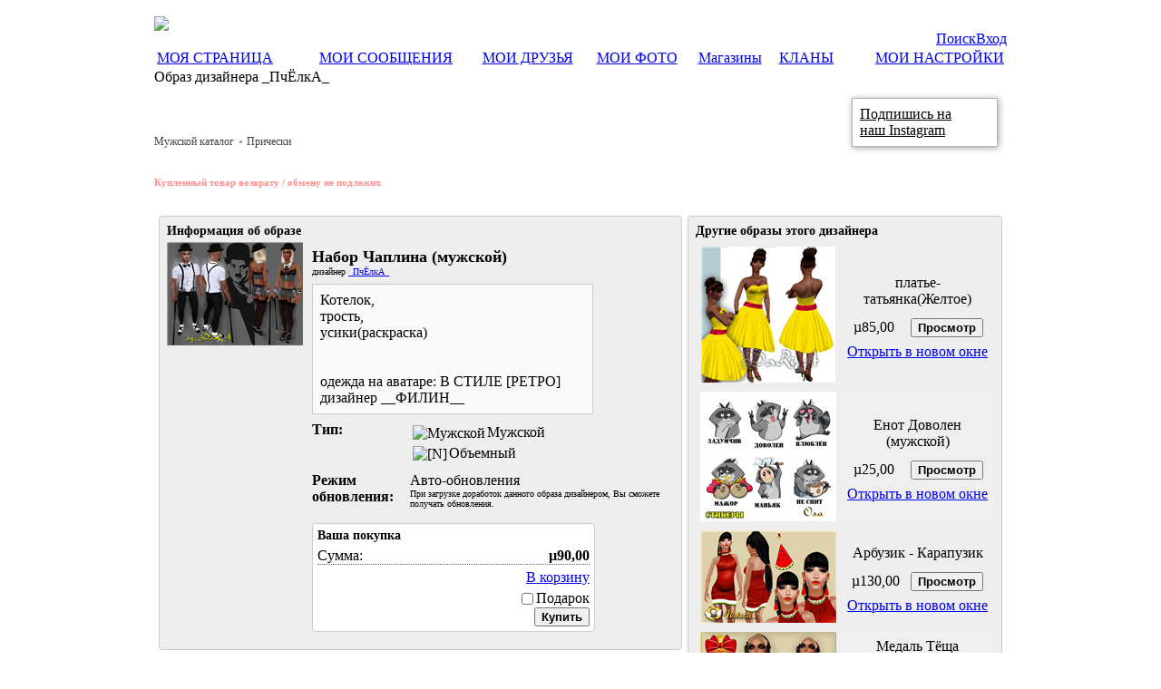

--- FILE ---
content_type: text/html; charset=utf-8
request_url: https://www.lovecity3d.com/Net/Clothing/PurchaseOutfit.aspx?outfitid=188753
body_size: 19053
content:
<!DOCTYPE html PUBLIC "-//W3C//DTD XHTML 1.0 Transitional//EN" "http://www.w3.org/TR/xhtml1/DTD/xhtml1-transitional.dtd">

<html id="ctl00_masterHtmlRoot" xmlns="http://www.w3.org/1999/xhtml">
<head id="ctl00_oMasterHead"><link href="/css/toastr/toastr.css" rel="stylesheet" type="text/css" /><script type="text/javascript" src="//ajax.googleapis.com/ajax/libs/jquery/1.6.4/jquery.min.js"></script><link href="/Sites/LoveCity3D/jQuery/jquery-ui-1.8.7.custom.css" rel="stylesheet" type="text/css" /><script type="text/javascript" src="//ajax.googleapis.com/ajax/libs/jqueryui/1.8.9/jquery-ui.min.js"></script><title>
	Love City 3D
</title><meta http-equiv="content-type" content="text/html;charset=utf-8" /><meta http-equiv="Content-Style-Type" content="text/css" /><meta name="description" content="LoveCity3D - найди свою любовь! Играй! Знакомься! Тусуйся!" /><meta name="keywords" content="RedLight World,RedLight Social Center,Utherverse,dating,relationship,social,Love,City,3D,Sex,vww" /><meta name="abstract" content="LoveCity3D - найди свою любовь! Играй! Знакомься! Тусуйся!" /><meta name="robots" content="INDEX,FOLLOW" /><meta name="revisit-after" content="7 days" /><meta name="viewport" content="width=device-width, initial-scale=1.0" /><meta http-equiv="X-UA-Compatible" content="IE=8" /><link id="ctl00_lnkFavIcon1" rel="icon" href="/App_Themes/LoveCity3D/favicon.ico" type="image/x-icon" /><link id="ctl00_lnkFavIcon2" rel="shortcut icon" href="/App_Themes/LoveCity3D/favicon.ico" type="image/x-icon" /><link id="ctl00_lnkSearch" rel="search" type="application/opensearchdescription+xml" href="/ospxml.aspx" title="LoveCity3D" /><link rel="stylesheet" type="text/css" href="/css/sunCircle/sunCircle.css" />
	<link href="OTM.css" rel="stylesheet" type="text/css" />

	<script src="/Scripts/fancybox/jquery.fancybox-1.3.4.js" type="text/javascript"></script>
	<link href="/Scripts/fancybox/jquery.fancybox-1.3.4.css" rel="stylesheet" type="text/css" />
    <link href="/Scripts/jnotify/jNotify.jquery.css" rel="stylesheet" />

	<script src="scripts/script.js" type="text/javascript"></script>
	<style type="text/css">
		#ctl00_oCPH1_tabControl_ctl00_gvAssociatedOutfits td
		{
			padding: 5px;
		}
		.columnImage img
		{
			display: block;
			margin: auto;
		}
		.cartPositionContainer
		{
		    float:right;
		    margin-top:13px;
		    margin-right:5px;
		}
        input[type=checkbox]
        {
          /* Double-sized Checkboxes */
          /*-ms-transform: scale(2); /* IE */
          -moz-transform: scale(0.7); /* fix FF */
          /*-webkit-transform: scale(2); /* Safari and Chrome */
          /*-o-transform: scale(2); /* Opera */
  
        }
        .cbalign input /* fix FF alignment */
        {
            vertical-align:middle;
        }
        .cbalign label /* fix FF alignment */
        {
            vertical-align:middle;
        }
	</style>

	<script type="text/javascript">
		function showGiftMember(showAnimation) {
			var $membercheckbox = $('#ctl00_oCPH1_tabControl_ctl00_cbGift');
			if($membercheckbox.is(':checked'))
				$('#giftMember').slideDown(showAnimation ? 'fast' : 0, function () {
					$('#giftMember > input').focus();
				});
			else
				$('#giftMember').slideUp(showAnimation ? 'fast' : 0);
		};

		$(document).ready(function () {
			showGiftMember(false);
			$('#ctl00_oCPH1_tabControl_ctl00_cbGift').change(function () {
				showGiftMember(true);
			});
		});

        function showError(errorText) {
            $("#errorText").html(errorText);
            $("#error").dialog({
                modal: true,
                resizable: false,
                buttons: {
                    Ok: function () {
                        $(this).dialog("close");
                    }
                }
            });
        };

        function addToCart(outfitID) {
            var paramStr = JSON.stringify({ outfitID: outfitID });
            $.ajax({
                type: "POST",
                contentType: "application/json; charset=utf-8",
                url: "/net/Clothing/PurchaseOutfit.aspx/AddToCart",
                data: paramStr,
                error:
					        function (XMLHttpRequest, textStatus, errorThrown) {
					            showError(data.d);
					        },
                success:
					        function (data) {
					            if (data.d.ErrorCode == -1) {
					                showError(data.d.ErrorText);
					            }
					            else {
					                $("#totalCartOutfits").text(data.d.TotalCartOutfits);
					                $("#totalCartAmount").text(data.d.TotalCartAmount.toFixed(2).replace('.', ','));
					                $("#addToCartSpan").text("Уже ");
					                $("#addToCart").text("В корзине");
					                $("#addToCart").attr("href", "/Net/Clothing/Cart.aspx");
					            }
					        },
                dataType: "json"
            });
        };

        function getRefLink(outfitID) {
            var refPath = location.protocol + '//' + location.host + '/net/clothing/PurchaseOutfit.aspx?outfitid=' + outfitID + '&refcode=' + encodeURIComponent('0');
            $("#RefLink").dialog({
                dialogClass: "",
                autoOpen: true,
                title: "Ваш код для вставки на сайт",
                resizable: false,
                draggable: false,
                modal: true,
                width: 450,
                open: function (event, ui) { $('#RefLinkText').val(refPath); $('#RefLinkText').focus(); $('#RefLinkText').select(); },
                buttons: {
                    "Закрыть": function () { $("#RefLink").dialog("close"); }
                }
            });
        }
	</script>

	<!--[if lt IE 7.]>
	<script defer type="text/javascript" src="/Scripts/pngfix.js"></script>
	<![endif]-->
<script>
    (function (i, s, o, g, r, a, m) {
        i['GoogleAnalyticsObject'] = r; i[r] = i[r] || function () {
            (i[r].q = i[r].q || []).push(arguments)
        }, i[r].l = 1 * new Date(); a = s.createElement(o),
  m = s.getElementsByTagName(o)[0]; a.async = 1; a.src = g; m.parentNode.insertBefore(a, m)
    })(window, document, 'script', '//www.google-analytics.com/analytics.js', 'ga');

    ga('create', 'UA-112738-9', 'auto');
    ga('send', 'pageview');




</script>

    <script type="text/javascript">!function () { var t = document.createElement("script"); t.type = "text/javascript", t.async = !0, t.src = "https://vk.com/js/api/openapi.js?160", t.onload = function () { VK.Retargeting.Init("VK-RTRG-320479-b338Q"), VK.Retargeting.Hit() }, document.head.appendChild(t) }();</script>
    <noscript><img src="https://vk.com/rtrg?p=VK-RTRG-320479-b338Q" style="position:fixed; left:-999px;" alt=""/></noscript>
  
<link href="../../App_Themes/LoveCity3D/MasterStyles.css" type="text/css" rel="stylesheet" /><link href="../../App_Themes/LoveCity3D/UIThemes.css" type="text/css" rel="stylesheet" /></head>
<body id="ctl00_oMasterBody">
<!-- GA CID extract -->
<div style="display:none;">
    <script type="text/javascript">
        (function () {
            ga(function (tracker) {
                var clientId = tracker.get('clientId');
                document.getElementById('gaClientID').value = clientId;
            });
        })();
    </script>
</div>
<!-- Yandex.Metrika counter -->
<script type="text/javascript" >
   (function(m,e,t,r,i,k,a){m[i]=m[i]||function(){(m[i].a=m[i].a||[]).push(arguments)};
   m[i].l=1*new Date();k=e.createElement(t),a=e.getElementsByTagName(t)[0],k.async=1,k.src=r,a.parentNode.insertBefore(k,a)})
   (window, document, "script", "https://mc.yandex.ru/metrika/tag.js", "ym");

   ym(8379031, "init", {
        clickmap:true,
        trackLinks:true,
        accurateTrackBounce:true,
        webvisor:true
   });
   
</script>
<!-- Rating Mail.ru counter -->
<script type="text/javascript">
var _tmr = window._tmr || (window._tmr = []);
_tmr.push({id: "2777736", type: "pageView", start: (new Date()).getTime()});
(function (d, w, id) {
  if (d.getElementById(id)) return;
  var ts = d.createElement("script"); ts.type = "text/javascript"; ts.async = true; ts.id = id;
  ts.src = "https://top-fwz1.mail.ru/js/code.js";
  var f = function () {var s = d.getElementsByTagName("script")[0]; s.parentNode.insertBefore(ts, s);};
  if (w.opera == "[object Opera]") { d.addEventListener("DOMContentLoaded", f, false); } else { f(); }
})(document, window, "topmailru-code");
</script><noscript><div>
<img src="https://top-fwz1.mail.ru/counter?id=2777736;js=na" style="border:0;position:absolute;left:-9999px;" alt="Top.Mail.Ru" />
</div></noscript>
<!-- //Rating Mail.ru counter -->
<noscript><div><img src = "https://mc.yandex.ru/watch/8379031" style="position:absolute; left:-9999px;" alt="" /></div></noscript>
<!-- /Yandex.Metrika counter -->
<script type="text/javascript" >
    $(document).ready(function () {
        try {
            yaCounter8379031.setUserID(0);
        } catch (e) { console.log(e); }
    });
</script>





<div Class="TopHeader">
    <div align = "center" id="masterMainDiv">
        <div id="ctl00_oMasterPanelSizer" style="text-align:left;width:940px;padding:0px;margin:0px;">
            
			<div style = "position: relative; z-index: 444;" >
                <a href="https://www.instagram.com/znakomstva3d/" target="_blank" class="" style="display: inline-block;border: 1px solid rgba(0, 0, 0, 0.3);background: url('/images/icon_instagram.png') #fff no-repeat 100px center;position: absolute;right: 10px;text-align: left;top: 100px;box-shadow: 1px 1px 7px rgba(0, 0, 0, 0.38);background-size: 22%;padding: 8px;padding-righ;padding-right: 50px;color: #000;cursor: pointer;">Подпишись на<br>наш Instagram</a>
                    			</div>
            <div id="ctl00_oMasterHeaderDiv" Class="SCMainHeaderPanel" style="position: relative;"><table width="100%" border="0" cellpadding="0" cellspacing="0">
	<tr>
          <td>
<div onclick="location.href='/net/home.aspx';" style="padding-top:10px; position: relative; width: 100%;
				height: 100%; cursor: pointer; top: 0px; left: 0px;">
<img src="/App_Themes/LoveCity3D/images/logo.png"/>
</div>
</td>
	</tr>
	<tr>
		<td style="text-align: right;">
			<table cellpadding="0" cellspacing="0" id="pnlNavLinks" align="right">
				<tr>
					
					<td>
						<a href="/net/search/search.aspx" class="MainNavLink">Поиск</a>
					</td>
                                        <td>
						<a href="/login.aspx" class="MainNavLink">Вход</a>
					</td>

					
				</tr>
			</table>
		</td>
	</tr>
</table></div>		
            
            <div id="ctl00_pnlTools">
                <!-- mutli profiles dropdown -->						
                
                
        </div>
				
        
        <form name="aspnetForm" method="post" action="./PurchaseOutfit.aspx?outfitid=188753" id="aspnetForm">
<div>
<input type="hidden" name="ctl00_sciptManagerMaster_HiddenField" id="ctl00_sciptManagerMaster_HiddenField" value="" />
<input type="hidden" name="__EVENTTARGET" id="__EVENTTARGET" value="" />
<input type="hidden" name="__EVENTARGUMENT" id="__EVENTARGUMENT" value="" />
<input type="hidden" name="__VIEWSTATEFIELDCOUNT" id="__VIEWSTATEFIELDCOUNT" value="8" />
<input type="hidden" name="__VIEWSTATE" id="__VIEWSTATE" value="/[base64]" />
<input type="hidden" name="__VIEWSTATE1" id="__VIEWSTATE1" value="cmNoLmFzcHgiIGNsYXNzPSJNYWluTmF2TGluayI+0J/[base64]/[base64]" />
<input type="hidden" name="__VIEWSTATE2" id="__VIEWSTATE2" value="aXRlbS1jYXRkAgEPFgIfAAU8L05ldC9DbG90aGluZy9DbG90aGluZ0NhdGFsb2dDYXRlZ29yeS5hc3B4P2NhdGlkPTI5JmdlbmRlcj0xFgJmDxUBENCf0YDQuNGH0LXRgdC60LhkAgMPFgIfBGgWAmYPFQEQ0J/RgNC40YfQtdGB0LrQuGQCAw8PZA8QFgNmAgECAhYDFgIeDlBhcmFtZXRlclZhbHVlZBYCHwpkFgIfCmQWAwIDAgMCA2RkAgcPZBYCZg9kFiRmDw8WBB8FZB8EaGRkAgEPDxYCHwUFKtCd0LDQsdC+0YAg0KfQsNC/0LvQuNC90LAgKNC80YPQttGB0LrQvtC5KWRkAgIPFgIfBQVMPGEgaHJlZj0iL25ldC9wcm9maWxlL3ZpZXdfcHJvZmlsZS5hc3B4P01lbWJlcklkPTIyMzM4MzUiPl/[base64]" />
<input type="hidden" name="__VIEWSTATE3" id="__VIEWSTATE3" value="[base64]/[base64]/[base64]" />
<input type="hidden" name="__VIEWSTATE4" id="__VIEWSTATE4" value="udC90LXRgNC+0LwsINCS0Ysg0YHQvNC+0LbQtdGC0LUg0L/[base64]/b3V0Zml0aWQ9MTgxOTAwJnJkPSc7cmV0dXJuIGZhbHNlOyIgY2xhc3M9ImJ1dHRvbiBidXR0b25jb2xvciIgdmFsdWU9ItCf0YDQvtGB0LzQvtGC0YAiPgYxODE5MDBkAgIPZBYEZg9kFgICAQ9kFgJmDxYC" />
<input type="hidden" name="__VIEWSTATE5" id="__VIEWSTATE5" value="HwUFbjxpbWcgc3JjPSIvb3RtL2ltYWdlLmFzaHg/[base64]" />
<input type="hidden" name="__VIEWSTATE6" id="__VIEWSTATE6" value="[base64]/[base64]/RgNC+0YHQvNC+0YLRgCI+BjE0OTAxMWQCBg8PFgIfBGhkZAIDDw8WAh8FBQQyMDI2ZGQCBA8PFgIfBQUIUlUtSUlTLTNkZBgEBR5fX0NvbnRyb2xzUmVxdWlyZVBv" />
<input type="hidden" name="__VIEWSTATE7" id="__VIEWSTATE7" value="[base64]" />
</div>

<script type="text/javascript">
//<![CDATA[
var theForm = document.forms['aspnetForm'];
if (!theForm) {
    theForm = document.aspnetForm;
}
function __doPostBack(eventTarget, eventArgument) {
    if (!theForm.onsubmit || (theForm.onsubmit() != false)) {
        theForm.__EVENTTARGET.value = eventTarget;
        theForm.__EVENTARGUMENT.value = eventArgument;
        theForm.submit();
    }
}
//]]>
</script>


<script src="/WebResource.axd?d=tQANoIoA4fia1Jiqmq1PJ6yRoM6FSBJXRptwWkMqIQ9fcD6PNUsG0RZCeeNRxkLK7tOmD3ZZsqwRzb-aEpgIC3F57BEw3C4wePKm51a4G5M1&amp;t=636681711604795562" type="text/javascript"></script>


<script src="/ScriptResource.axd?d=isetcW8GRFkbIdM3YJVUeXW-3Cuxhxo2jpvmOwXjWm1Oz_-Spi3ujP_PWibROj221TXEZSUlM_XBB--Czcm0sUGrRDBGsOV8t_DaTHZMW3xUNpLvSzFtxHmFeQ20W9GYZEowD70ujUtuau9OAdL_8w2&amp;t=f2cd5c5" type="text/javascript"></script>
<script type="text/javascript">
//<![CDATA[
if (typeof(Sys) === 'undefined') throw new Error('ASP.NET Ajax client-side framework failed to load.');
//]]>
</script>

<script src="/ScriptResource.axd?d=1EH7dDLCNmtKdA9ImkXLcISJwLWiCOpGZ_i65Z5Gi-FFy_pCFSvIfjEi5k_4Q485T1K046UKq8uvvAf-ACoDuIpHXElqMedxnFjteZ1R51lPLwu5282u4-QciximgFy1OTYdYh4gXi3eNxt9kW3mlg2&amp;t=f2cd5c5" type="text/javascript"></script>
<div>

	<input type="hidden" name="__VIEWSTATEGENERATOR" id="__VIEWSTATEGENERATOR" value="69DEAEEB" />
</div>
            <script type="text/javascript">
//<![CDATA[
Sys.WebForms.PageRequestManager._initialize('ctl00$sciptManagerMaster', 'aspnetForm', ['tctl00$oCPH1$tabControl$ctl00$UpdatePanel1',''], [], [], 90, 'ctl00');
//]]>
</script>

            <div id="ctl00_oMasterContentDiv" Class="SCMainContent" style="padding:0px;">
                
	

<div class="SCMainFooter">

    <span id="ctl00_oCPH1_tabControl_TabMenuControl1"><table class="" width="100%"><tr valign="middle"><td  align="left"><a href="/net/home.aspx" onclick="" class="MainLinkF">МОЯ СТРАНИЦА</td><td  align="center"><a href="/Net/Messages" onclick="" class="MainLink">МОИ СООБЩЕНИЯ</td><td  align="center"><a href="/net/contacts/FriendsManager.aspx" onclick="" class="MainLink">МОИ ДРУЗЬЯ</td><td  align="center"><a href="/net/userMedia/MIAlbum.aspx" onclick="" class="MainLink">МОИ ФОТО</td><td  align="center"><a href="/net/MainShop.aspx" onclick="" class="MainLink">Магазины</td><td  align="center"><a href="/Net/Clans/AllClans.aspx" onclick="" class="MainLink">КЛАНЫ</td><td  align="right"><a href="/net/profile/edit_login.aspx" onclick="" class="MainLink">МОИ НАСТРОЙКИ</td></tr></table></span>
</div>
<div style="text-align: center; margin-top: 20px; vertical-align: middle; position: relative; z-index: 600;" id="TabControl_topBannerBlock">
    <div class="sunCircle"><a href="/Net/usermedia/ChooseBannerPhoto.aspx" class="addItemLink"><span class="addItem"><span class="addItemLinkText">Добавить<br />себя</span></span></a></div>
	<div class="big_frame" style="display: none;" >
		<span class="b_frame">
			<span class="b_name"></span> 
			<span class="b_big_pic"></span>				
			<span class="b_city"></span>
			<span class="b_age"></span>		
		</span>		
		<div class="b_status"></div>		
	</div>

<script>


    var ss_reg = /http:\/\/(www.lovecity3d.com|lovecity3d.com)([^ \f\n\r\t\v\<\>\"]+|)/g;
    var loc = /(vww.\/\/lovecity3d.vww\/\S[0-z]+\#[0-z]+)|(vww.\/\/lovecity3d.vww\/\S[0-z]+)|([@][0-9]+\#[0-9A-Za-z]+|[@][0-9]+)/g;
    var info = [];

    var big_frame = $('body').find('.big_frame');


    var sun_box = null;

    $.get("/net/TopBanner/GetLatestPics2.aspx?cnt=10", function (data) {

        if (sun_box == null) {
            sun_box = data;
            RunSun();
        }
    }, 'text');


    function RunSun() {

        for (var i = 0; i < $(sun_box).find('member').length; i++) {



            info[info.length] =
            {
                age: AgeText($(sun_box).find('member').eq(i).find('age').html()),
                sex: $(sun_box).find('member').eq(i).find('sex').html() != 2 ? 'male' : 'female',
                status: $(sun_box).find('member').eq(i).find('status').html().replace(new RegExp(/[\>\<]/g), "^"),
                name: $(sun_box).find('member').eq(i).find('name').html(),
                city: $(sun_box).find('member').eq(i).find('city').html(),
                img: $(sun_box).find('member').eq(i).find('itemid').html(),
                id: $(sun_box).find('member').eq(i).attr('id')
            };

        }

        for (var i2 = 0; i2 < 10; i2++) {


            var mini_pic = '<span class="frame"><span class="mini_pic" style="background-image: url(http://lovecity3d.com/net/usermedia/mediafile.ashx?iid=' + info[i2].img + '&sz=150)"></span></span>';
            var ul = '<div class="info"><ul></ul></div>';
            var li_name = '<li class="name ' + info[i2].sex + '">' + info[i2].name + '</li>';
            var li_city = '<li class="city">' + info[i2].city + '</li>';
            var li_age = '<li class="age">' + info[i2].age + '</li>';

            var o = $('<div />', {
                class: 'item',

            }).append(mini_pic).append(ul);


            $(o).find('ul').append(li_name).append(li_city).append(li_age);

            $('.sunCircle').append(o);
        }

        $('.sunCircle').find('.item').each(function (index) {


            $(this).hover(function () {
                $(this).append(big_frame);
                $(big_frame).show();
                $(big_frame).find('.b_name').html(info[index].name);
                $(big_frame).find('.b_city').html(info[index].city);
                $(big_frame).find('.b_age').html(info[index].age);

                var temp_status = info[index].status;
                if (ss_reg.test(temp_status)) {
                    temp_status = temp_status.replace(ss_reg, function (a, b) { if (a[a.length - 1] == '.') a = a.slice(0, -1); return '<a href="' + a + '" class="mess_link" target="_blank">' + a + '</a>' });
                }
                if (loc.test(info[index].status)) {
                    temp_status = temp_status.replace(loc, function (a, b) { if (a[a.length - 1] == '.') a = a.slice(0, -1); if (a[0] == '@') a = 'vww://lovecity3d.vww/' + a; return '<a href="' + a + '" class="enter">' + a + '</a>' });
                }
                $(big_frame).find('.b_status').html(temp_status);

                if ($().live)
                    $(big_frame).find('.b_big_pic').css({ 'background-image': 'url(http://lovecity3d.com/net/usermedia/mediafile.ashx?iid=' + info[index].img + '&sz=150)' }).live('click', function () {
                        window.location = "/Net/profile/view_profile.aspx?MemberId=" + info[index].id;
                    });
                else {
                    $(big_frame).find('.b_big_pic').css({ 'background-image': 'url(http://lovecity3d.com/net/usermedia/mediafile.ashx?iid=' + info[index].img + '&sz=150)' }).on('click', function () {
                        window.location = "/Net/profile/view_profile.aspx?MemberId=" + info[index].id;
                    });
                }
            }, function () { $(big_frame).hide(); });

        });


        $('div.sunCircle a.addItemLink').hover(function () {
            $('div.sunCircle div.item').css({ 'margin': '0px -2px' });
            $(this).css({ 'width': '150px' });
        }, function () {
            $(this).css({ 'width': '46px' });
            $('div.sunCircle div.item').css({ 'margin': '0px 2px' });
        });


    }
    function AgeText(age) {


        if (age > 90)
            return '';

        var text = '';
        switch (age[age.length - 1]) {
            case '1': text = 'год'; break;
            case '0': case '5': case '6': case '7': case '8': case '9': text = 'лет'; break;
            case '2': case '3': case '4': text = 'года'; break; default: break;
        }
        return age + ' ' + text;
    }


</script>
</div>


<div id="subtabs-content">
    
			
            <div style="padding-bottom:20px">
                <div class="cartPositionContainer">
                    
                </div>
              
                
			    <div id="ctl00_oCPH1_tabControl_ctl00_oDivTitle" class="SCPageTitle">Образ дизайнера _ПчЁлкА_</div><br /><br />
                   

<ul class="bc-container">
    
            <li class='bc-item'>
                <a href="/Net/Clothing/ClothingCatalog.aspx?gender=1">
                    Мужской каталог
                </a>
                
            </li>
        
            <li class='bc-item bc-item-cat'>
                <a href="/Net/Clothing/ClothingCatalogCategory.aspx?catid=29&gender=1">
                    Прически
                </a>
                
            </li>
        
    
</ul>
 <div class="txtred" style="color: #ff000070; font-size: 11px; font-weight: bold;">Купленный товар возврату / обмену не подлежит.</div>

            </div

			<div style="font-size:12px;">
			
				<table border="0" cellspacing="4" width="100%">
                <tr>
                    <td align="left">
                        
                    </td>
                </tr>
				<tr><td valign="top" align="left">
					
					<table class="spread section">
						<tr><td colspan="2" style="font-weight:bold;font-size:14px;background-color:#eeeeee;">Информация об образе</td></tr>
						<tr>
						<td valign="top" align="center" width="75px">
							<a href="/otm/image.ashx?typeid=6&refid=188753&preview=1" target="_blank" class="fancybox" onclick="return false;"><img src="/otm/image.ashx?typeid=7&refid=188753&preview=1" alt="Outfit image" title=""></a><br />
							
							
						</td>
						<td valign="top">
							<table border="0" cellspacing="4" cellpadding="2" style="width:100%;">
								<tr>
									<td colspan="2">
										<span id="ctl00_oCPH1_tabControl_ctl00_lblName" style="font-size:Large;font-weight:bold;">Набор Чаплина (мужской)</span><br />
										<span style="font-size:10px;">дизайнер <a href="/net/profile/view_profile.aspx?MemberId=2233835">_ПчЁлкА_</a></span>
									</td>
								</tr>
								<tr>
									<td valign="top" colspan="2"><span style="display:inline-table;border: solid 1px #cccccc;background-color:#fafafa;padding:4px;width:300px;height:100px;"><span id="ctl00_oCPH1_tabControl_ctl00_lblDescription">Котелок,<br/>
трость,<br/>
усики(раскраска)<br/>
<br/>
<br/>
одежда на аватаре: В СТИЛЕ [РЕТРО] <br/>
дизайнер __ФИЛИН__</span></span></td>
								</tr>

								
								
								
								<tr>
									<td width="100px" valign="top"><b>Тип:</b></td>
									<td valign="top"><table><tr><td><span style="" title="Данный образ могут одевать только аватары следующего пола: Мужской."><img src="images/male.png" width="16" height="16" alt="Мужской" style="padding-right: 2px; vertical-align: middle;"/>Мужской</span></td></tr><tr><td><span style="" title="Объемные модели одежды созданы с использованием дополнительных форм, задающих каркас одежды (юбка, брюки, свободные топы и т.д.)."><img src="images/newstyle.png" width="16" height="16" alt="[N]"  style="padding-right: 2px; vertical-align: middle;"/>Объемный</span></td></tr></table></td>
								</tr>
								<tr>
									<td valign="top"><b>Режим обновления:</b></td>
									<td><span id="ctl00_oCPH1_tabControl_ctl00_lblReferenceType">Авто-обновления<br/><span style="font-size:10px;">При загрузке доработок данного образа дизайнером, Вы сможете получать обновления.</span></span></td>
								</tr>
                                <tr>
                                    <td valign="top" colspan="2">
                                        
                                    </td>
                                </tr>
								<tr>
									<td colspan="2">
										<div style="background-color:#fff;padding:5px;width:300px;" class="section">
											<div style="font-weight:bold;font-size:14px;">Ваша покупка</div>
											<div style="border-bottom: 1px dotted #666; margin:5px 0;overflow:hidden;">
												Сумма:
                                                <span style="float:right;" id="priceAndDiscountContainer">
                                                    
                                                    <span id="ctl00_oCPH1_tabControl_ctl00_lblAmount" style="font-weight:bold;color:;">&micro;90,00</span>
                                                </span>
                                                
											</div>
                                            <div style="text-align:right;margin-bottom:5px">
                                                <span ID="addToCartSpan"></span><a id="addToCart" href="/Login.aspx">В корзину</a>
                                                
                                            </div>
											<div style="text-align:right;">
												<span class="cbalign"><input id="ctl00_oCPH1_tabControl_ctl00_cbGift" type="checkbox" name="ctl00$oCPH1$tabControl$ctl00$cbGift" /><label for="ctl00_oCPH1_tabControl_ctl00_cbGift">Подарок</label></span>
											</div>
											<div id="ctl00_oCPH1_tabControl_ctl00_UpdatePanel1">
	
													<div id="giftMember" style="padding:0px 0px 10px 0px;overflow:hidden;width:300px;">
														<div style="float:left; width:70%;">
															<label for="ctl00_oCPH1_tabControl_ctl00_txtGift">Подарить пользователю:</label>
															<input name="ctl00$oCPH1$tabControl$ctl00$txtGift" type="text" id="ctl00_oCPH1_tabControl_ctl00_txtGift" style="width:100px;" />
															<span id="ctl00_oCPH1_tabControl_ctl00_litSearchResults"></span>
														</div>
														<div style="float:right;text-align:right;margin-top:6px;">
															<input type="submit" name="ctl00$oCPH1$tabControl$ctl00$btnSearch" value="Найти" id="ctl00_oCPH1_tabControl_ctl00_btnSearch" class="buttonsmall" />
														</div>
													</div>
												
</div>
											<div style="text-align:left;color:#f00;"></div>
											<div style="float:right;text-align:right;">
                                               
												<input type="submit" name="ctl00$oCPH1$tabControl$ctl00$btnPurchase" value="Купить" id="ctl00_oCPH1_tabControl_ctl00_btnPurchase" class="button purpleButton" />
											</div>
											<div style="clear:both"></div>
										</div>
									</td>
								</tr>
							</table>
						</td>
						</tr>
						</table>
						
						
						
						</td>
						<td valign="top" align="right" width="250">
							<table class="spread section">
								<tr><td style="font-weight:bold;font-size:14px;background-color:#eeeeee;">Другие образы этого дизайнера</td></tr>
								<tr>
									<td>
										<div>
	<table cellspacing="0" border="0" id="ctl00_oCPH1_tabControl_ctl00_gvAssociatedOutfits" style="border-width:0px;width:100%;border-collapse:collapse;">
		<tr style="border-width:0px;">
			<td align="center">
														<div class="columnImage">
															<img src="/otm/image.ashx?typeid=7&refid=181900&preview=1" alt="Изображение образа" title="">
														</div>
													</td><td align="center">
														<table style="width:100%;border: solid 0px #000000;">
															<tr>
																<td colspan="2" align="center">платье-татьянка(Желтое)</td>
															</tr>
															<tr>
																<td align="right">&micro;85,00</td>
																<td align="right"><input type="button" onclick="document.location='PurchaseOutfit.aspx?outfitid=181900&rd=';return false;" class="button buttoncolor" value="Просмотр"></td>
															</tr>
														</table>
														<div><a href="/Net/Clothing/PurchaseOutfit.aspx?outfitid=181900">Открыть в новом окне</a></div>
													</td>
		</tr><tr style="background-color:#EFEFEF;border-width:0px;">
			<td align="center">
														<div class="columnImage">
															<img src="/otm/image.ashx?typeid=7&refid=191328&preview=1" alt="Изображение образа" title="">
														</div>
													</td><td align="center">
														<table style="width:100%;border: solid 0px #000000;">
															<tr>
																<td colspan="2" align="center">Енот Доволен (мужской)</td>
															</tr>
															<tr>
																<td align="right">&micro;25,00</td>
																<td align="right"><input type="button" onclick="document.location='PurchaseOutfit.aspx?outfitid=191328&rd=';return false;" class="button buttoncolor" value="Просмотр"></td>
															</tr>
														</table>
														<div><a href="/Net/Clothing/PurchaseOutfit.aspx?outfitid=191328">Открыть в новом окне</a></div>
													</td>
		</tr><tr style="border-width:0px;">
			<td align="center">
														<div class="columnImage">
															<img src="/otm/image.ashx?typeid=7&refid=154012&preview=1" alt="Изображение образа" title="">
														</div>
													</td><td align="center">
														<table style="width:100%;border: solid 0px #000000;">
															<tr>
																<td colspan="2" align="center">Арбузик - Карапузик</td>
															</tr>
															<tr>
																<td align="right">&micro;130,00</td>
																<td align="right"><input type="button" onclick="document.location='PurchaseOutfit.aspx?outfitid=154012&rd=';return false;" class="button buttoncolor" value="Просмотр"></td>
															</tr>
														</table>
														<div><a href="/Net/Clothing/PurchaseOutfit.aspx?outfitid=154012">Открыть в новом окне</a></div>
													</td>
		</tr><tr style="background-color:#EFEFEF;border-width:0px;">
			<td align="center">
														<div class="columnImage">
															<img src="/otm/image.ashx?typeid=7&refid=154218&preview=1" alt="Изображение образа" title="">
														</div>
													</td><td align="center">
														<table style="width:100%;border: solid 0px #000000;">
															<tr>
																<td colspan="2" align="center">Медаль Тёща Золотая</td>
															</tr>
															<tr>
																<td align="right">&micro;15,00</td>
																<td align="right"><input type="button" onclick="document.location='PurchaseOutfit.aspx?outfitid=154218&rd=';return false;" class="button buttoncolor" value="Просмотр"></td>
															</tr>
														</table>
														<div><a href="/Net/Clothing/PurchaseOutfit.aspx?outfitid=154218">Открыть в новом окне</a></div>
													</td>
		</tr><tr style="border-width:0px;">
			<td align="center">
														<div class="columnImage">
															<img src="/otm/image.ashx?typeid=7&refid=149011&preview=1" alt="Изображение образа" title="">
														</div>
													</td><td align="center">
														<table style="width:100%;border: solid 0px #000000;">
															<tr>
																<td colspan="2" align="center">Лента выпускника</td>
															</tr>
															<tr>
																<td align="right">&micro;30,00</td>
																<td align="right"><input type="button" onclick="document.location='PurchaseOutfit.aspx?outfitid=149011&rd=';return false;" class="button buttoncolor" value="Просмотр"></td>
															</tr>
														</table>
														<div><a href="/Net/Clothing/PurchaseOutfit.aspx?outfitid=149011">Открыть в новом окне</a></div>
													</td>
		</tr>
	</table>
</div>
									</td>
								</tr>
							</table>
						</td>
						</tr>
					</table>
				
			<br /><br /><br />
			</div>
		
</div>

<div id="memberActionDiv" style="display:none">
    <img id="memberActionImg" style="width:742px;height:742px;cursor:pointer" />
</div>

<!-- through messaging -->

<!-- through messaging -->
    <script src="/Scripts/ajaxservice.js"></script>

<!-- member actions -->
<link href="/css/dialogs.css?v=1" rel="stylesheet" />
<script type="text/javascript">
    function actionClick(actionInfo) {
        ajaxService.call('/Net/Services/MemberServices.asmx/SetMemberActionClick', { actionID: actionInfo.ActionID }, function () {
            window.location.href = actionInfo.ActionUrl;
        });
    }

    function notifyMemberAction(actionInfo) {
        /*toastr.options = {
            "closeButton": false,
            "positionClass": "toast-bottom-left",
            "preventDuplicates": true,
            "timeOut": "30000",
            "showMethod": "slideDown",
            "showEasing": "swing"
        }
        toastr.options.onclick = function () {
            window.location.href = actionInfo.ActionUrl;
        };
        toastr.warning(actionInfo.ActionText)
            .css("width", "500px")
            .css("color", "white")
            .css("font-size", "14px");*/

        if (actionInfo.ActionBannerFilePath)
            $('#memberActionImg').attr("src", actionInfo.ActionBannerFilePath);

        $('#memberActionImg').click(function () {
            actionClick(actionInfo);
        });

        $("#memberActionDiv").dialog({
            dialogClass: 'transparent-dialog',
            modal: true,
            width: "auto",
            position: {
                my: "center",
                at: "center",
                of: window
            }
        });
    }

    function getMemberActions()
    {
        var _pathname = window.location.pathname.toLocaleLowerCase();
        if (           
            _pathname != '/net/buyvip.aspx' &&
            _pathname != '/net/buymoney/raybundles.aspx' &&
            _pathname != '/net/buymoney/buymoney.aspx'          
            ) {
            ajaxService.call('/Net/Services/MemberServices.asmx/GetActiveMemberActions', {},
                function (result) {
                    if (result) {
                        $.each(result, function (index, value) {
                            if (value.ActionID && value.ActionBannerFilePath) {
                                message_broadcast({ 'command': 'actionNew', 'actionInfo': value });
                                notifyMemberAction(value);
                                ajaxService.call('/Net/Services/MemberServices.asmx/SetMemberActionRead', { actionID: value.ActionID });
                            }
                        });
                    }
                }
            );
        }
    }
    function notifyMemberActionClose(actionInfo) {
        toastr.options = {
            "closeButton": true,
            "positionClass": "toast-bottom-left",
            "preventDuplicates": true,
            "timeOut": "30000",
            "showMethod": "slideDown",
            "showEasing": "easeOutBounce"
        }
        toastr.info("На Ваш счет зачислено " + actionInfo.PayoutAmount + " монет.</br> Благодарим за участие в акции!", "LoveCity3D")
            .css("width", "350px")
            .css("color", "white")
            .css("background-color", "#bd05a5")
            .css("font-size", "14px");
    }
    function getMemberActionCloses() {
        ajaxService.call('/Net/Services/MemberServices.asmx/GetClosedMemberActions', {},
            function (result) {
                if (result) {
                    $.each(result, function (index, value) {
                        if (value.ActionID) {
                            message_broadcast({ 'command': 'actionMultipleBetClose', 'actionInfo': value });
                            notifyMemberActionClose(value);
                            ajaxService.call('/Net/Services/MemberServices.asmx/SetMemberActionCloseRead', { actionID: value.ActionID });
                        }
                    });
                }
            }
        );
    }
    function message_broadcast(message) {
        localStorage.setItem('message', JSON.stringify(message));
        localStorage.removeItem('message');
    }
    function message_receive(ev) {
        if (ev.key != 'message')
            return; // ignore other keys
        var message = JSON.parse(ev.newValue);
        if (!message)
            return;
        if (message.command == 'actionNew' && window.location.href.indexOf("/net/memberaction") <= -1) {
            notifyMemberAction(message.actionInfo);
        }
        if (message.command == 'actionMultipleBetClose') {
            notifyMemberActionClose(message.actionInfo);
        }
    }
    window.addEventListener("storage", message_receive);
</script>
<!-- member actions -->

    <div id="RefLink" style="display:none">
        <input name="ctl00$oCPH1$RefLinkText" type="text" readonly="readonly" id="RefLinkText" style="width:99%;margin-top:14px" />
    </div>
    <div id="error" title="Ошибка при обработке запроса">
	    <p id="errorText"></p>
    </div>  

    <script src="/Scripts/jnotify/jNotify.jquery.min.js" type="text/javascript"></script>

            </div>
            <input type="hidden" name="ctl00$gaClientID" id="gaClientID" />
        

<script type="text/javascript">
//<![CDATA[
(function() {var fn = function() {$get("ctl00_sciptManagerMaster_HiddenField").value = '';Sys.Application.remove_init(fn);};Sys.Application.add_init(fn);})();//]]>
</script>
</form>

        <div id="ctl00_oMasterFooterDiv" Class="SCMainFooter">
						
                <Table border = "0" cellspacing="0" cellpadding="0" width="100%">
                    <tr>

                    <td style = "text-align:left;"  width="180">
                            <a href = "/support" target="_blank" Class="FooterLink">КЛИЕНТСКАЯ ПОДДЕРЖКА</a>
                        </td>

                        <td>
                    <a href = "/rules.aspx" Class="FooterLink">ПРАВИЛА ПОВЕДЕНИЯ В МИРЕ</a>
                        </td>    

                        <td>
                    <a href = "/terms_of_service.aspx" Class="FooterLink">УСЛОВИЯ ПОЛЬЗОВАНИЯ</a>
                        </td>
                         <td>
                    <a href = "/adrates/" Class="FooterLink" style="font-weight: bold;">РЕКЛАМА</a>
                        </td>

                        <td style = "text-align:right;"  width="180">
                            <a href = "/privacy.aspx" Class="FooterLink">КОНФИДЕНЦИАЛЬНОСТЬ</a>
                        </td> 

                    </tr>
                </table>
            </div>
    </div>
    <div Class="MPFooterCopy" >
        
        
        <div id = "foot" >
            <div class="foot" style="text-align: left;">
                <div class="copy">Copyright © 2010–2020</div>
                <div class="foot_right"><div class="contacts">
                    <style type="text/css">
                            div .cc:hover {background-position: 0 -32px; cursor: pointer;}
                            div .cc {background-repeat:no-repeat; width:32px; height: 32px; display: block; float: left; margin-left: 10px;}
                         </style>
                    <a href="http://vk.com/lovecity3d" target="_blank" title="Наша группа в Вконтакте"><div class="cc" style="background-image: url(/App_Themes/LoveCity3D/Icons/cc/vk.png);"></div></a>
                    <a href="http://odnoklassniki.ru/#/group/54008774656022" target="_blank" title="Наша группа в Одноклассниках"><div class="cc" style="background-image: url(/App_Themes/LoveCity3D/Icons/cc/od.png);"></div></a>
                    <a href="http://www.facebook.com/groups/107046542728313/" target="_blank" title="Наша группа на FaceBook"><div class="cc" style="background-image: url(/App_Themes/LoveCity3D/Icons/cc/fb.png);"></div></a>
                    <a href="http://twitter.com/#!/Lovecity3d" target="_blank" title="Следите за новостями в Твиттере"><div class="cc" style="background-image: url(/App_Themes/LoveCity3D/Icons/cc/tw.png);"></div></a>
                    </div></div>
            </div>
                                                            </div>
    </div>
</div>
		

<Script type = "text/javascript" >
    var gaJsHost = (("https:" == document.location.protocol) ? "https://ssl." : "http://www.");
	document.write(unescape("%3Cscript src='" + gaJsHost + "google-analytics.com/ga.js' type='text/javascript'%3E%3C/script%3E"));
</script>

				



<div style="display:none">   

</div>



<div style="display:none">

    <script type="text/javascript">
        if ($("#Sponsors_leftBannerTemplate").length && $("#Sponsors_leftBannerBlock").length) {
            $("#Sponsors_leftBannerTemplate").appendTo("#Sponsors_leftBannerBlock");
        }
    </script>
    

</div>

</body>
</html>
